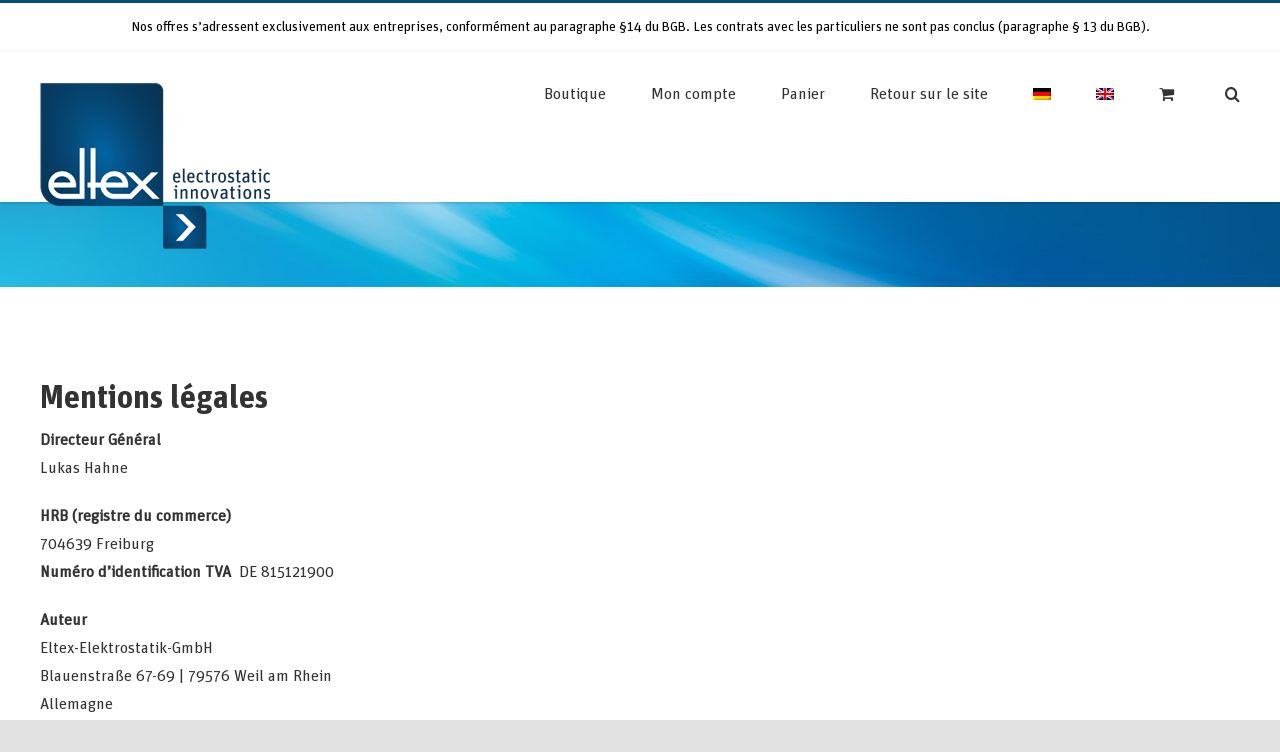

--- FILE ---
content_type: text/html; charset=UTF-8
request_url: https://shop.eltex.de/fr/mentions-legales/
body_size: 15949
content:
<!DOCTYPE html>
<html class="avada-html-layout-wide avada-html-header-position-top avada-is-100-percent-template" lang="fr-FR" prefix="og: http://ogp.me/ns# fb: http://ogp.me/ns/fb#">
<head>
	<meta http-equiv="X-UA-Compatible" content="IE=edge" />
	<meta http-equiv="Content-Type" content="text/html; charset=utf-8"/>
	<meta name="viewport" content="width=device-width, initial-scale=1" />
	<meta name='robots' content='index, follow, max-image-preview:large, max-snippet:-1, max-video-preview:-1' />

	<!-- This site is optimized with the Yoast SEO plugin v26.7 - https://yoast.com/wordpress/plugins/seo/ -->
	<title>Mentions légales - Shop Eltex Elektrostatik</title>
	<link rel="canonical" href="https://shop.eltex.de/fr/mentions-legales/" />
	<meta property="og:locale" content="fr_FR" />
	<meta property="og:type" content="article" />
	<meta property="og:title" content="Mentions légales - Shop Eltex Elektrostatik" />
	<meta property="og:url" content="https://shop.eltex.de/fr/mentions-legales/" />
	<meta property="og:site_name" content="Shop Eltex Elektrostatik" />
	<meta name="twitter:card" content="summary_large_image" />
	<meta name="twitter:label1" content="Durée de lecture estimée" />
	<meta name="twitter:data1" content="5 minutes" />
	<script type="application/ld+json" class="yoast-schema-graph">{"@context":"https://schema.org","@graph":[{"@type":"WebPage","@id":"https://shop.eltex.de/fr/mentions-legales/","url":"https://shop.eltex.de/fr/mentions-legales/","name":"Mentions légales - Shop Eltex Elektrostatik","isPartOf":{"@id":"https://shop.eltex.de/fr/#website"},"datePublished":"2021-07-30T11:34:20+00:00","breadcrumb":{"@id":"https://shop.eltex.de/fr/mentions-legales/#breadcrumb"},"inLanguage":"fr-FR","potentialAction":[{"@type":"ReadAction","target":["https://shop.eltex.de/fr/mentions-legales/"]}]},{"@type":"BreadcrumbList","@id":"https://shop.eltex.de/fr/mentions-legales/#breadcrumb","itemListElement":[{"@type":"ListItem","position":1,"name":"Startseite","item":"https://shop.eltex.de/fr/boutique/"},{"@type":"ListItem","position":2,"name":"Mentions légales"}]},{"@type":"WebSite","@id":"https://shop.eltex.de/fr/#website","url":"https://shop.eltex.de/fr/","name":"Shop Eltex Elektrostatik","description":"","publisher":{"@id":"https://shop.eltex.de/fr/#organization"},"potentialAction":[{"@type":"SearchAction","target":{"@type":"EntryPoint","urlTemplate":"https://shop.eltex.de/fr/?s={search_term_string}"},"query-input":{"@type":"PropertyValueSpecification","valueRequired":true,"valueName":"search_term_string"}}],"inLanguage":"fr-FR"},{"@type":"Organization","@id":"https://shop.eltex.de/fr/#organization","name":"Shop Eltex-Elektrostatik","url":"https://shop.eltex.de/fr/","logo":{"@type":"ImageObject","inLanguage":"fr-FR","@id":"https://shop.eltex.de/fr/#/schema/logo/image/","url":"https://shop.eltex.de/wp-content/uploads/2022/07/elt.png","contentUrl":"https://shop.eltex.de/wp-content/uploads/2022/07/elt.png","width":1365,"height":1365,"caption":"Shop Eltex-Elektrostatik"},"image":{"@id":"https://shop.eltex.de/fr/#/schema/logo/image/"},"sameAs":["https://www.linkedin.com/company/eltex-elektrostatik-gmbh/"]}]}</script>
	<!-- / Yoast SEO plugin. -->



<link rel="alternate" type="application/rss+xml" title="Shop Eltex Elektrostatik &raquo; Flux" href="https://shop.eltex.de/fr/feed/" />
<link rel="alternate" type="application/rss+xml" title="Shop Eltex Elektrostatik &raquo; Flux des commentaires" href="https://shop.eltex.de/fr/comments/feed/" />
		
		
		
				<link rel="alternate" title="oEmbed (JSON)" type="application/json+oembed" href="https://shop.eltex.de/fr/wp-json/oembed/1.0/embed?url=https%3A%2F%2Fshop.eltex.de%2Ffr%2Fmentions-legales%2F" />
<link rel="alternate" title="oEmbed (XML)" type="text/xml+oembed" href="https://shop.eltex.de/fr/wp-json/oembed/1.0/embed?url=https%3A%2F%2Fshop.eltex.de%2Ffr%2Fmentions-legales%2F&#038;format=xml" />
					<meta name="description" content="Mentions légales
Directeur Général
Lukas Hahne

HRB (registre du commerce)
704639 Freiburg
Numéro d’identification TVA  DE 815121900

Auteur
Eltex-Elektrostatik-GmbH
Blauenstraße 67-69 | 79576 Weil am Rhein
Allemagne
Téléphone +49 7621 7905-422
E-Mail:  info@eltex.de
www.eltex.de

Concept et design
qu-int. | marques | médias | Communication
Alter Zollhof | Waldkircher Strasse 12 | 79106 Freiburg | Allemagne

Conception et support permanent :
DOTS – DIE AGENTUR GMBH
www.dots-da.com

Réalisation technique :
STEP Computer- und Datentechnik"/>
				
		<meta property="og:locale" content="fr_FR"/>
		<meta property="og:type" content="article"/>
		<meta property="og:site_name" content="Shop Eltex Elektrostatik"/>
		<meta property="og:title" content="Mentions légales - Shop Eltex Elektrostatik"/>
				<meta property="og:description" content="Mentions légales
Directeur Général
Lukas Hahne

HRB (registre du commerce)
704639 Freiburg
Numéro d’identification TVA  DE 815121900

Auteur
Eltex-Elektrostatik-GmbH
Blauenstraße 67-69 | 79576 Weil am Rhein
Allemagne
Téléphone +49 7621 7905-422
E-Mail:  info@eltex.de
www.eltex.de

Concept et design
qu-int. | marques | médias | Communication
Alter Zollhof | Waldkircher Strasse 12 | 79106 Freiburg | Allemagne

Conception et support permanent :
DOTS – DIE AGENTUR GMBH
www.dots-da.com

Réalisation technique :
STEP Computer- und Datentechnik"/>
				<meta property="og:url" content="https://shop.eltex.de/fr/mentions-legales/"/>
																				<meta property="og:image" content="https://shop.eltex.de/wp-content/uploads/2020/09/eltex-logo230.png"/>
		<meta property="og:image:width" content="230"/>
		<meta property="og:image:height" content="166"/>
		<meta property="og:image:type" content="image/png"/>
				<style id='wp-img-auto-sizes-contain-inline-css' type='text/css'>
img:is([sizes=auto i],[sizes^="auto," i]){contain-intrinsic-size:3000px 1500px}
/*# sourceURL=wp-img-auto-sizes-contain-inline-css */
</style>
<link data-minify="1" rel='stylesheet' id='wc-realex-redirect-checkout-block-css' href='https://shop.eltex.de/wp-content/cache/min/1/wp-content/plugins/woocommerce-gateway-realex-redirect/assets/css/blocks/wc-realex-redirect-checkout-block.css?ver=1767091870' type='text/css' media='all' />
<link data-minify="1" rel='stylesheet' id='german-market-blocks-integrations-css' href='https://shop.eltex.de/wp-content/cache/min/1/wp-content/plugins/woocommerce-german-market/german-market-blocks/build/integrations.css?ver=1767091870' type='text/css' media='all' />
<link data-minify="1" rel='stylesheet' id='german-market-checkout-block-checkboxes-css' href='https://shop.eltex.de/wp-content/cache/min/1/wp-content/plugins/woocommerce-german-market/german-market-blocks/build/blocks/checkout-checkboxes/style-index.css?ver=1767091870' type='text/css' media='all' />
<link data-minify="1" rel='stylesheet' id='german-market-checkout-block-eu-vat-id-css' href='https://shop.eltex.de/wp-content/cache/min/1/wp-content/plugins/woocommerce-german-market/german-market-blocks/build/blocks/eu-vat-id/style-index.css?ver=1767091870' type='text/css' media='all' />
<link data-minify="1" rel='stylesheet' id='german-market-product-charging-device-css' href='https://shop.eltex.de/wp-content/cache/min/1/wp-content/plugins/woocommerce-german-market/german-market-blocks/build/blocks/product-charging-device/style-index.css?ver=1767091870' type='text/css' media='all' />
<style id='wp-emoji-styles-inline-css' type='text/css'>

	img.wp-smiley, img.emoji {
		display: inline !important;
		border: none !important;
		box-shadow: none !important;
		height: 1em !important;
		width: 1em !important;
		margin: 0 0.07em !important;
		vertical-align: -0.1em !important;
		background: none !important;
		padding: 0 !important;
	}
/*# sourceURL=wp-emoji-styles-inline-css */
</style>
<link rel='stylesheet' id='wp-block-library-css' href='https://shop.eltex.de/wp-includes/css/dist/block-library/style.min.css?ver=6.9' type='text/css' media='all' />
<link data-minify="1" rel='stylesheet' id='wc-blocks-style-css' href='https://shop.eltex.de/wp-content/cache/min/1/wp-content/plugins/woocommerce/assets/client/blocks/wc-blocks.css?ver=1767091870' type='text/css' media='all' />
<style id='global-styles-inline-css' type='text/css'>
:root{--wp--preset--aspect-ratio--square: 1;--wp--preset--aspect-ratio--4-3: 4/3;--wp--preset--aspect-ratio--3-4: 3/4;--wp--preset--aspect-ratio--3-2: 3/2;--wp--preset--aspect-ratio--2-3: 2/3;--wp--preset--aspect-ratio--16-9: 16/9;--wp--preset--aspect-ratio--9-16: 9/16;--wp--preset--color--black: #000000;--wp--preset--color--cyan-bluish-gray: #abb8c3;--wp--preset--color--white: #ffffff;--wp--preset--color--pale-pink: #f78da7;--wp--preset--color--vivid-red: #cf2e2e;--wp--preset--color--luminous-vivid-orange: #ff6900;--wp--preset--color--luminous-vivid-amber: #fcb900;--wp--preset--color--light-green-cyan: #7bdcb5;--wp--preset--color--vivid-green-cyan: #00d084;--wp--preset--color--pale-cyan-blue: #8ed1fc;--wp--preset--color--vivid-cyan-blue: #0693e3;--wp--preset--color--vivid-purple: #9b51e0;--wp--preset--color--awb-color-1: rgba(255,255,255,1);--wp--preset--color--awb-color-2: rgba(249,249,251,1);--wp--preset--color--awb-color-3: rgba(242,243,245,1);--wp--preset--color--awb-color-4: rgba(226,226,226,1);--wp--preset--color--awb-color-5: rgba(74,78,87,1);--wp--preset--color--awb-color-6: rgba(0,79,127,1);--wp--preset--color--awb-color-7: rgba(51,51,51,1);--wp--preset--color--awb-color-8: rgba(33,41,52,1);--wp--preset--color--awb-color-custom-10: rgba(101,188,123,1);--wp--preset--color--awb-color-custom-11: rgba(242,243,245,0.7);--wp--preset--color--awb-color-custom-12: rgba(255,255,255,0.8);--wp--preset--color--awb-color-custom-13: rgba(29,36,45,1);--wp--preset--color--awb-color-custom-14: rgba(158,160,164,1);--wp--preset--color--awb-color-custom-15: rgba(242,243,245,0.8);--wp--preset--color--awb-color-custom-16: rgba(0,0,0,1);--wp--preset--color--awb-color-custom-17: rgba(38,48,62,1);--wp--preset--gradient--vivid-cyan-blue-to-vivid-purple: linear-gradient(135deg,rgb(6,147,227) 0%,rgb(155,81,224) 100%);--wp--preset--gradient--light-green-cyan-to-vivid-green-cyan: linear-gradient(135deg,rgb(122,220,180) 0%,rgb(0,208,130) 100%);--wp--preset--gradient--luminous-vivid-amber-to-luminous-vivid-orange: linear-gradient(135deg,rgb(252,185,0) 0%,rgb(255,105,0) 100%);--wp--preset--gradient--luminous-vivid-orange-to-vivid-red: linear-gradient(135deg,rgb(255,105,0) 0%,rgb(207,46,46) 100%);--wp--preset--gradient--very-light-gray-to-cyan-bluish-gray: linear-gradient(135deg,rgb(238,238,238) 0%,rgb(169,184,195) 100%);--wp--preset--gradient--cool-to-warm-spectrum: linear-gradient(135deg,rgb(74,234,220) 0%,rgb(151,120,209) 20%,rgb(207,42,186) 40%,rgb(238,44,130) 60%,rgb(251,105,98) 80%,rgb(254,248,76) 100%);--wp--preset--gradient--blush-light-purple: linear-gradient(135deg,rgb(255,206,236) 0%,rgb(152,150,240) 100%);--wp--preset--gradient--blush-bordeaux: linear-gradient(135deg,rgb(254,205,165) 0%,rgb(254,45,45) 50%,rgb(107,0,62) 100%);--wp--preset--gradient--luminous-dusk: linear-gradient(135deg,rgb(255,203,112) 0%,rgb(199,81,192) 50%,rgb(65,88,208) 100%);--wp--preset--gradient--pale-ocean: linear-gradient(135deg,rgb(255,245,203) 0%,rgb(182,227,212) 50%,rgb(51,167,181) 100%);--wp--preset--gradient--electric-grass: linear-gradient(135deg,rgb(202,248,128) 0%,rgb(113,206,126) 100%);--wp--preset--gradient--midnight: linear-gradient(135deg,rgb(2,3,129) 0%,rgb(40,116,252) 100%);--wp--preset--font-size--small: 12px;--wp--preset--font-size--medium: 20px;--wp--preset--font-size--large: 24px;--wp--preset--font-size--x-large: 42px;--wp--preset--font-size--normal: 16px;--wp--preset--font-size--xlarge: 32px;--wp--preset--font-size--huge: 48px;--wp--preset--spacing--20: 0.44rem;--wp--preset--spacing--30: 0.67rem;--wp--preset--spacing--40: 1rem;--wp--preset--spacing--50: 1.5rem;--wp--preset--spacing--60: 2.25rem;--wp--preset--spacing--70: 3.38rem;--wp--preset--spacing--80: 5.06rem;--wp--preset--shadow--natural: 6px 6px 9px rgba(0, 0, 0, 0.2);--wp--preset--shadow--deep: 12px 12px 50px rgba(0, 0, 0, 0.4);--wp--preset--shadow--sharp: 6px 6px 0px rgba(0, 0, 0, 0.2);--wp--preset--shadow--outlined: 6px 6px 0px -3px rgb(255, 255, 255), 6px 6px rgb(0, 0, 0);--wp--preset--shadow--crisp: 6px 6px 0px rgb(0, 0, 0);}:where(.is-layout-flex){gap: 0.5em;}:where(.is-layout-grid){gap: 0.5em;}body .is-layout-flex{display: flex;}.is-layout-flex{flex-wrap: wrap;align-items: center;}.is-layout-flex > :is(*, div){margin: 0;}body .is-layout-grid{display: grid;}.is-layout-grid > :is(*, div){margin: 0;}:where(.wp-block-columns.is-layout-flex){gap: 2em;}:where(.wp-block-columns.is-layout-grid){gap: 2em;}:where(.wp-block-post-template.is-layout-flex){gap: 1.25em;}:where(.wp-block-post-template.is-layout-grid){gap: 1.25em;}.has-black-color{color: var(--wp--preset--color--black) !important;}.has-cyan-bluish-gray-color{color: var(--wp--preset--color--cyan-bluish-gray) !important;}.has-white-color{color: var(--wp--preset--color--white) !important;}.has-pale-pink-color{color: var(--wp--preset--color--pale-pink) !important;}.has-vivid-red-color{color: var(--wp--preset--color--vivid-red) !important;}.has-luminous-vivid-orange-color{color: var(--wp--preset--color--luminous-vivid-orange) !important;}.has-luminous-vivid-amber-color{color: var(--wp--preset--color--luminous-vivid-amber) !important;}.has-light-green-cyan-color{color: var(--wp--preset--color--light-green-cyan) !important;}.has-vivid-green-cyan-color{color: var(--wp--preset--color--vivid-green-cyan) !important;}.has-pale-cyan-blue-color{color: var(--wp--preset--color--pale-cyan-blue) !important;}.has-vivid-cyan-blue-color{color: var(--wp--preset--color--vivid-cyan-blue) !important;}.has-vivid-purple-color{color: var(--wp--preset--color--vivid-purple) !important;}.has-black-background-color{background-color: var(--wp--preset--color--black) !important;}.has-cyan-bluish-gray-background-color{background-color: var(--wp--preset--color--cyan-bluish-gray) !important;}.has-white-background-color{background-color: var(--wp--preset--color--white) !important;}.has-pale-pink-background-color{background-color: var(--wp--preset--color--pale-pink) !important;}.has-vivid-red-background-color{background-color: var(--wp--preset--color--vivid-red) !important;}.has-luminous-vivid-orange-background-color{background-color: var(--wp--preset--color--luminous-vivid-orange) !important;}.has-luminous-vivid-amber-background-color{background-color: var(--wp--preset--color--luminous-vivid-amber) !important;}.has-light-green-cyan-background-color{background-color: var(--wp--preset--color--light-green-cyan) !important;}.has-vivid-green-cyan-background-color{background-color: var(--wp--preset--color--vivid-green-cyan) !important;}.has-pale-cyan-blue-background-color{background-color: var(--wp--preset--color--pale-cyan-blue) !important;}.has-vivid-cyan-blue-background-color{background-color: var(--wp--preset--color--vivid-cyan-blue) !important;}.has-vivid-purple-background-color{background-color: var(--wp--preset--color--vivid-purple) !important;}.has-black-border-color{border-color: var(--wp--preset--color--black) !important;}.has-cyan-bluish-gray-border-color{border-color: var(--wp--preset--color--cyan-bluish-gray) !important;}.has-white-border-color{border-color: var(--wp--preset--color--white) !important;}.has-pale-pink-border-color{border-color: var(--wp--preset--color--pale-pink) !important;}.has-vivid-red-border-color{border-color: var(--wp--preset--color--vivid-red) !important;}.has-luminous-vivid-orange-border-color{border-color: var(--wp--preset--color--luminous-vivid-orange) !important;}.has-luminous-vivid-amber-border-color{border-color: var(--wp--preset--color--luminous-vivid-amber) !important;}.has-light-green-cyan-border-color{border-color: var(--wp--preset--color--light-green-cyan) !important;}.has-vivid-green-cyan-border-color{border-color: var(--wp--preset--color--vivid-green-cyan) !important;}.has-pale-cyan-blue-border-color{border-color: var(--wp--preset--color--pale-cyan-blue) !important;}.has-vivid-cyan-blue-border-color{border-color: var(--wp--preset--color--vivid-cyan-blue) !important;}.has-vivid-purple-border-color{border-color: var(--wp--preset--color--vivid-purple) !important;}.has-vivid-cyan-blue-to-vivid-purple-gradient-background{background: var(--wp--preset--gradient--vivid-cyan-blue-to-vivid-purple) !important;}.has-light-green-cyan-to-vivid-green-cyan-gradient-background{background: var(--wp--preset--gradient--light-green-cyan-to-vivid-green-cyan) !important;}.has-luminous-vivid-amber-to-luminous-vivid-orange-gradient-background{background: var(--wp--preset--gradient--luminous-vivid-amber-to-luminous-vivid-orange) !important;}.has-luminous-vivid-orange-to-vivid-red-gradient-background{background: var(--wp--preset--gradient--luminous-vivid-orange-to-vivid-red) !important;}.has-very-light-gray-to-cyan-bluish-gray-gradient-background{background: var(--wp--preset--gradient--very-light-gray-to-cyan-bluish-gray) !important;}.has-cool-to-warm-spectrum-gradient-background{background: var(--wp--preset--gradient--cool-to-warm-spectrum) !important;}.has-blush-light-purple-gradient-background{background: var(--wp--preset--gradient--blush-light-purple) !important;}.has-blush-bordeaux-gradient-background{background: var(--wp--preset--gradient--blush-bordeaux) !important;}.has-luminous-dusk-gradient-background{background: var(--wp--preset--gradient--luminous-dusk) !important;}.has-pale-ocean-gradient-background{background: var(--wp--preset--gradient--pale-ocean) !important;}.has-electric-grass-gradient-background{background: var(--wp--preset--gradient--electric-grass) !important;}.has-midnight-gradient-background{background: var(--wp--preset--gradient--midnight) !important;}.has-small-font-size{font-size: var(--wp--preset--font-size--small) !important;}.has-medium-font-size{font-size: var(--wp--preset--font-size--medium) !important;}.has-large-font-size{font-size: var(--wp--preset--font-size--large) !important;}.has-x-large-font-size{font-size: var(--wp--preset--font-size--x-large) !important;}
/*# sourceURL=global-styles-inline-css */
</style>

<style id='classic-theme-styles-inline-css' type='text/css'>
/*! This file is auto-generated */
.wp-block-button__link{color:#fff;background-color:#32373c;border-radius:9999px;box-shadow:none;text-decoration:none;padding:calc(.667em + 2px) calc(1.333em + 2px);font-size:1.125em}.wp-block-file__button{background:#32373c;color:#fff;text-decoration:none}
/*# sourceURL=/wp-includes/css/classic-themes.min.css */
</style>
<style id='woocommerce-inline-inline-css' type='text/css'>
.woocommerce form .form-row .required { visibility: visible; }
/*# sourceURL=woocommerce-inline-inline-css */
</style>
<link rel='stylesheet' id='wpml-menu-item-0-css' href='https://shop.eltex.de/wp-content/plugins/sitepress-multilingual-cms/templates/language-switchers/menu-item/style.min.css?ver=1' type='text/css' media='all' />
<link rel='stylesheet' id='woocommerce-eu-vatin-check-style-css' href='https://shop.eltex.de/wp-content/plugins/woocommerce-german-market/add-ons/woocommerce-eu-vatin-check/assets/css/frontend.min.css' type='text/css' media='all' />
<link rel='stylesheet' id='wc-realex-redirect-css' href='https://shop.eltex.de/wp-content/plugins/woocommerce-gateway-realex-redirect/assets/css/frontend/wc-realex-redirect.min.css?ver=3.3.2' type='text/css' media='all' />
<link data-minify="1" rel='stylesheet' id='german-market-blocks-order-button-position-css' href='https://shop.eltex.de/wp-content/cache/min/1/wp-content/plugins/woocommerce-german-market/german-market-blocks/additional-css/order-button-checkout-fields.css?ver=1767091870' type='text/css' media='all' />
<link rel='stylesheet' id='woocommerce-de_frontend_styles-css' href='https://shop.eltex.de/wp-content/plugins/woocommerce-german-market/css/frontend.min.css?ver=3.53' type='text/css' media='all' />
<link data-minify="1" rel='stylesheet' id='fusion-dynamic-css-css' href='https://shop.eltex.de/wp-content/cache/min/1/wp-content/uploads/fusion-styles/6e8fa0842fe61a560cad9251439ed667.min.css?ver=1767622123' type='text/css' media='all' />
<style id='rocket-lazyload-inline-css' type='text/css'>
.rll-youtube-player{position:relative;padding-bottom:56.23%;height:0;overflow:hidden;max-width:100%;}.rll-youtube-player:focus-within{outline: 2px solid currentColor;outline-offset: 5px;}.rll-youtube-player iframe{position:absolute;top:0;left:0;width:100%;height:100%;z-index:100;background:0 0}.rll-youtube-player img{bottom:0;display:block;left:0;margin:auto;max-width:100%;width:100%;position:absolute;right:0;top:0;border:none;height:auto;-webkit-transition:.4s all;-moz-transition:.4s all;transition:.4s all}.rll-youtube-player img:hover{-webkit-filter:brightness(75%)}.rll-youtube-player .play{height:100%;width:100%;left:0;top:0;position:absolute;background:url(https://shop.eltex.de/wp-content/plugins/wp-rocket/assets/img/youtube.png) no-repeat center;background-color: transparent !important;cursor:pointer;border:none;}
/*# sourceURL=rocket-lazyload-inline-css */
</style>



<script type="text/javascript" id="wc-add-to-cart-js-extra">
/* <![CDATA[ */
var wc_add_to_cart_params = {"ajax_url":"/wp-admin/admin-ajax.php?lang=fr","wc_ajax_url":"/fr/?wc-ajax=%%endpoint%%","i18n_view_cart":"Voir le panier","cart_url":"https://shop.eltex.de/fr/panier/","is_cart":"","cart_redirect_after_add":"no"};
//# sourceURL=wc-add-to-cart-js-extra
/* ]]> */
</script>


<script type="text/javascript" id="woocommerce-js-extra">
/* <![CDATA[ */
var woocommerce_params = {"ajax_url":"/wp-admin/admin-ajax.php?lang=fr","wc_ajax_url":"/fr/?wc-ajax=%%endpoint%%","i18n_password_show":"Afficher le mot de passe","i18n_password_hide":"Masquer le mot de passe"};
//# sourceURL=woocommerce-js-extra
/* ]]> */
</script>

<script type="text/javascript" id="woocommerce_de_frontend-js-extra">
/* <![CDATA[ */
var sepa_ajax_object = {"ajax_url":"https://shop.eltex.de/wp-admin/admin-ajax.php","nonce":"f45f917df8"};
var woocommerce_remove_updated_totals = {"val":"0"};
var woocommerce_payment_update = {"val":"1"};
var german_market_price_variable_products = {"val":"gm_default"};
var german_market_price_variable_theme_extra_element = {"val":"none"};
var german_market_legal_info_product_reviews = {"element":".woocommerce-Reviews .commentlist","activated":"off"};
var ship_different_address = {"message":"\u003Cp class=\"woocommerce-notice woocommerce-notice--info woocommerce-info\" id=\"german-market-puchase-on-account-message\"\u003E\"Ship to different address\" is not available for the selected payment method \"Purchase on Account\" and has been disabled!\u003C/p\u003E","before_element":".woocommerce-checkout-payment"};
//# sourceURL=woocommerce_de_frontend-js-extra
/* ]]> */
</script>

<link rel="https://api.w.org/" href="https://shop.eltex.de/fr/wp-json/" /><link rel="alternate" title="JSON" type="application/json" href="https://shop.eltex.de/fr/wp-json/wp/v2/pages/685" /><link rel="EditURI" type="application/rsd+xml" title="RSD" href="https://shop.eltex.de/xmlrpc.php?rsd" />
<meta name="generator" content="WordPress 6.9" />
<meta name="generator" content="WooCommerce 10.4.3" />
<link rel='shortlink' href='https://shop.eltex.de/fr/?p=685' />
<meta name="generator" content="WPML ver:4.8.6 stt:1,4,3;" />
<style type="text/css" id="css-fb-visibility">@media screen and (max-width: 640px){.fusion-no-small-visibility{display:none !important;}body .sm-text-align-center{text-align:center !important;}body .sm-text-align-left{text-align:left !important;}body .sm-text-align-right{text-align:right !important;}body .sm-text-align-justify{text-align:justify !important;}body .sm-flex-align-center{justify-content:center !important;}body .sm-flex-align-flex-start{justify-content:flex-start !important;}body .sm-flex-align-flex-end{justify-content:flex-end !important;}body .sm-mx-auto{margin-left:auto !important;margin-right:auto !important;}body .sm-ml-auto{margin-left:auto !important;}body .sm-mr-auto{margin-right:auto !important;}body .fusion-absolute-position-small{position:absolute;width:100%;}.awb-sticky.awb-sticky-small{ position: sticky; top: var(--awb-sticky-offset,0); }}@media screen and (min-width: 641px) and (max-width: 1024px){.fusion-no-medium-visibility{display:none !important;}body .md-text-align-center{text-align:center !important;}body .md-text-align-left{text-align:left !important;}body .md-text-align-right{text-align:right !important;}body .md-text-align-justify{text-align:justify !important;}body .md-flex-align-center{justify-content:center !important;}body .md-flex-align-flex-start{justify-content:flex-start !important;}body .md-flex-align-flex-end{justify-content:flex-end !important;}body .md-mx-auto{margin-left:auto !important;margin-right:auto !important;}body .md-ml-auto{margin-left:auto !important;}body .md-mr-auto{margin-right:auto !important;}body .fusion-absolute-position-medium{position:absolute;width:100%;}.awb-sticky.awb-sticky-medium{ position: sticky; top: var(--awb-sticky-offset,0); }}@media screen and (min-width: 1025px){.fusion-no-large-visibility{display:none !important;}body .lg-text-align-center{text-align:center !important;}body .lg-text-align-left{text-align:left !important;}body .lg-text-align-right{text-align:right !important;}body .lg-text-align-justify{text-align:justify !important;}body .lg-flex-align-center{justify-content:center !important;}body .lg-flex-align-flex-start{justify-content:flex-start !important;}body .lg-flex-align-flex-end{justify-content:flex-end !important;}body .lg-mx-auto{margin-left:auto !important;margin-right:auto !important;}body .lg-ml-auto{margin-left:auto !important;}body .lg-mr-auto{margin-right:auto !important;}body .fusion-absolute-position-large{position:absolute;width:100%;}.awb-sticky.awb-sticky-large{ position: sticky; top: var(--awb-sticky-offset,0); }}</style>	<noscript><style>.woocommerce-product-gallery{ opacity: 1 !important; }</style></noscript>
	<style type="text/css" id="custom-background-css">
body.custom-background { background-color: #033c73; }
</style>
			<style type="text/css" id="wp-custom-css">
			/*---------- Navi HEADER--------------*/
/*Navi Höhe & Schatten*/
.fusion-header{
	height:150px !important;
	-webkit-box-shadow:0 1px 3px rgba(0,0,0,0.18)  !important;
	-moz-box-shadow: 0 1px 3px rgba(0,0,0,0.18) !important;
	box-shadow: 0 1px 3px rgba(0,0,0,0.18)  !important;
}

.fusion-logo {
    position: absolute;
}

@media only screen and (max-width: 800px) {
.fusion-logo {
    position:unset;
}
	.fusion-header{
	height:110px !important;
}
	.avada-page-titlebar-wrapper {
		display:none !important;
}
}

/*------Produktoverview page------*/
.product-details h3{
	font-size:24px !important
}

.product-details .price .woocommerce-Price-amount{font-size:14px !important}

/*---------- FOOTER--------------*/
/*Headlines Footer*/
.footer h4{
	color:#fff !important;
	font-size: 16px !important;
}

/*Schriftgröße Footer*/
.footer {
  font-size:14px !important;
	}

/*Linkse Footer*/
.footer .fusion-widget-area .widget_nav_menu li {
  font-size:14px !important;
	padding: 0px 10px 1px 12px !important;
    border-bottom: none; 
}

/*Icons Footer*/
.iconlinks i:hover{color:#fff !important}

/*artikelnummer einblenden im Produkt*/
.art-nr{
	font-size:13px !important;
}
/*Macht genau dasselbe wie oben drüber, nur mit dem Titel*/
.title {
	font-size: 18px;
}
/*top navigation text mittig*/
.fusion-contact-info {
    text-align: center !important;
}
/*checkout*/
 .woocommerce-content-box { 
    padding-bottom: 60px!important;
}
/* hide shipping notice text*/
.wc-cart-shipping-notice {
	display:none;
}		</style>
				
		<noscript><style id="rocket-lazyload-nojs-css">.rll-youtube-player, [data-lazy-src]{display:none !important;}</style></noscript>
	<meta name="generator" content="WP Rocket 3.20.2" data-wpr-features="wpr_minify_concatenate_js wpr_lazyload_images wpr_lazyload_iframes wpr_image_dimensions wpr_minify_css wpr_preload_links wpr_desktop" /></head>

<body data-rsssl=1 class="wp-singular page-template page-template-100-width page-template-100-width-php page page-id-685 custom-background wp-custom-logo wp-theme-Avada wp-child-theme-Avada-Child-Theme theme-Avada woocommerce-no-js fusion-image-hovers fusion-pagination-sizing fusion-button_type-flat fusion-button_span-no fusion-button_gradient-linear avada-image-rollover-circle-yes avada-image-rollover-yes avada-image-rollover-direction-left fusion-body ltr fusion-sticky-header no-tablet-sticky-header no-mobile-sticky-header no-mobile-slidingbar no-mobile-totop avada-has-rev-slider-styles fusion-disable-outline fusion-sub-menu-fade mobile-logo-pos-left layout-wide-mode avada-has-boxed-modal-shadow- layout-scroll-offset-full avada-has-zero-margin-offset-top fusion-top-header menu-text-align-center fusion-woo-product-design-classic fusion-woo-shop-page-columns-4 fusion-woo-related-columns-4 fusion-woo-archive-page-columns-3 fusion-woocommerce-equal-heights avada-has-woo-gallery-disabled woo-sale-badge-circle woo-outofstock-badge-top_bar mobile-menu-design-modern fusion-show-pagination-text fusion-header-layout-v2 avada-responsive avada-footer-fx-none avada-menu-highlight-style-textcolor fusion-search-form-clean fusion-main-menu-search-overlay fusion-avatar-circle avada-dropdown-styles avada-blog-layout-large avada-blog-archive-layout-large avada-header-shadow-no avada-menu-icon-position-left avada-has-pagetitle-100-width avada-has-pagetitle-bg-full avada-has-mobile-menu-search avada-has-main-nav-search-icon avada-has-breadcrumb-mobile-hidden avada-has-titlebar-bar_and_content avada-header-border-color-full-transparent avada-has-pagination-width_height avada-flyout-menu-direction-fade avada-ec-views-v1" data-awb-post-id="685">
		<a class="skip-link screen-reader-text" href="#content">Skip to content</a>

	<div data-rocket-location-hash="1bedd667ccdb0f2ae6123868cb70086e" id="boxed-wrapper">
		
		<div data-rocket-location-hash="c748e83a99a8efa38397a49b963eb39a" id="wrapper" class="fusion-wrapper">
			<div data-rocket-location-hash="30e21cd0d1ab48664f94f36d4ec80340" id="home" style="position:relative;top:-1px;"></div>
							
										
							<div data-rocket-location-hash="e680dc7026635a99c1d8b4924076c7c5" id="sliders-container" class="fusion-slider-visibility">
					</div>
				
					
			<header data-rocket-location-hash="95af7fb30e36adc07fa6192a646455ba" class="fusion-header-wrapper">
				<div class="fusion-header-v2 fusion-logo-alignment fusion-logo-left fusion-sticky-menu- fusion-sticky-logo-1 fusion-mobile-logo-1  fusion-mobile-menu-design-modern">
					
<div class="fusion-secondary-header">
	<div class="fusion-row">
					<div class="fusion-alignleft">
				<div class="fusion-contact-info"><span class="fusion-contact-info-phone-number">Nos offres s’adressent exclusivement aux entreprises, conformément au paragraphe §14 du BGB. Les contrats avec les particuliers ne sont pas conclus (paragraphe § 13 du BGB).</span></div>			</div>
					</div>
</div>
<div class="fusion-header-sticky-height"></div>
<div class="fusion-header">
	<div class="fusion-row">
					<div class="fusion-logo" data-margin-top="31px" data-margin-bottom="31px" data-margin-left="0px" data-margin-right="0px">
			<a class="fusion-logo-link"  href="https://shop.eltex.de/fr/" >

						<!-- standard logo -->
			<img src="data:image/svg+xml,%3Csvg%20xmlns='http://www.w3.org/2000/svg'%20viewBox='0%200%20230%20166'%3E%3C/svg%3E" data-lazy-srcset="https://shop.eltex.de/wp-content/uploads/2020/09/eltex-logo230.png 1x" width="230" height="166" alt="Shop Eltex Elektrostatik Logo" data-retina_logo_url="" class="fusion-standard-logo" data-lazy-src="https://shop.eltex.de/wp-content/uploads/2020/09/eltex-logo230.png" /><noscript><img src="https://shop.eltex.de/wp-content/uploads/2020/09/eltex-logo230.png" srcset="https://shop.eltex.de/wp-content/uploads/2020/09/eltex-logo230.png 1x" width="230" height="166" alt="Shop Eltex Elektrostatik Logo" data-retina_logo_url="" class="fusion-standard-logo" /></noscript>

											<!-- mobile logo -->
				<img src="data:image/svg+xml,%3Csvg%20xmlns='http://www.w3.org/2000/svg'%20viewBox='0%200%20120%2087'%3E%3C/svg%3E" data-lazy-srcset="https://shop.eltex.de/wp-content/uploads/2020/09/eltex-logo_mobile-120.png 1x" width="120" height="87" alt="Shop Eltex Elektrostatik Logo" data-retina_logo_url="" class="fusion-mobile-logo" data-lazy-src="https://shop.eltex.de/wp-content/uploads/2020/09/eltex-logo_mobile-120.png" /><noscript><img src="https://shop.eltex.de/wp-content/uploads/2020/09/eltex-logo_mobile-120.png" srcset="https://shop.eltex.de/wp-content/uploads/2020/09/eltex-logo_mobile-120.png 1x" width="120" height="87" alt="Shop Eltex Elektrostatik Logo" data-retina_logo_url="" class="fusion-mobile-logo" /></noscript>
			
											<!-- sticky header logo -->
				<img src="data:image/svg+xml,%3Csvg%20xmlns='http://www.w3.org/2000/svg'%20viewBox='0%200%20230%20166'%3E%3C/svg%3E" data-lazy-srcset="https://shop.eltex.de/wp-content/uploads/2020/09/eltex-logo230.png 1x" width="230" height="166" alt="Shop Eltex Elektrostatik Logo" data-retina_logo_url="" class="fusion-sticky-logo" data-lazy-src="https://shop.eltex.de/wp-content/uploads/2020/09/eltex-logo230.png" /><noscript><img src="https://shop.eltex.de/wp-content/uploads/2020/09/eltex-logo230.png" srcset="https://shop.eltex.de/wp-content/uploads/2020/09/eltex-logo230.png 1x" width="230" height="166" alt="Shop Eltex Elektrostatik Logo" data-retina_logo_url="" class="fusion-sticky-logo" /></noscript>
					</a>
		</div>		<nav class="fusion-main-menu" aria-label="Main Menu"><div class="fusion-overlay-search">		<form role="search" class="searchform fusion-search-form  fusion-search-form-clean" method="get" action="https://shop.eltex.de/fr/">
			<div class="fusion-search-form-content">

				
				<div class="fusion-search-field search-field">
					<label><span class="screen-reader-text">Search for:</span>
													<input type="search" value="" name="s" class="s" placeholder="Search..." required aria-required="true" aria-label="Search..."/>
											</label>
				</div>
				<div class="fusion-search-button search-button">
					<input type="submit" class="fusion-search-submit searchsubmit" aria-label="Search" value="&#xf002;" />
									</div>

				
			</div>


			
		</form>
		<div class="fusion-search-spacer"></div><a href="#" role="button" aria-label="Close Search" class="fusion-close-search"></a></div><ul id="menu-menu-essentiel" class="fusion-menu"><li  id="menu-item-719"  class="menu-item menu-item-type-post_type menu-item-object-page menu-item-home menu-item-719"  data-item-id="719"><a  href="https://shop.eltex.de/fr/" class="fusion-textcolor-highlight"><span class="menu-text">Boutique</span></a></li><li  id="menu-item-498"  class="menu-item menu-item-type-post_type menu-item-object-page menu-item-498"  data-item-id="498"><a  href="https://shop.eltex.de/fr/mon-compte/" class="fusion-textcolor-highlight"><span class="menu-text">Mon compte</span></a></li><li  id="menu-item-499"  class="menu-item menu-item-type-post_type menu-item-object-page menu-item-499"  data-item-id="499"><a  href="https://shop.eltex.de/fr/panier/" class="fusion-textcolor-highlight"><span class="menu-text">Panier</span></a></li><li  id="menu-item-501"  class="menu-item menu-item-type-custom menu-item-object-custom menu-item-501"  data-item-id="501"><a  href="http://www.eltex.de/fr" class="fusion-textcolor-highlight"><span class="menu-text">Retour sur le site</span></a></li><li  id="menu-item-wpml-ls-16-de"  class="menu-item wpml-ls-slot-16 wpml-ls-item wpml-ls-item-de wpml-ls-menu-item wpml-ls-first-item menu-item-type-wpml_ls_menu_item menu-item-object-wpml_ls_menu_item menu-item-wpml-ls-16-de"  data-classes="menu-item" data-item-id="wpml-ls-16-de"><a  title="Passer à Allemand" href="https://shop.eltex.de/impressum/" class="fusion-textcolor-highlight wpml-ls-link" aria-label="Passer à Allemand" role="menuitem"><span class="menu-text"><img width="18" height="12"
            class="wpml-ls-flag"
            src="data:image/svg+xml,%3Csvg%20xmlns='http://www.w3.org/2000/svg'%20viewBox='0%200%2018%2012'%3E%3C/svg%3E"
            alt="Allemand"
            
            
    data-lazy-src="https://shop.eltex.de/wp-content/plugins/sitepress-multilingual-cms/res/flags/de.png" /><noscript><img width="18" height="12"
            class="wpml-ls-flag"
            src="https://shop.eltex.de/wp-content/plugins/sitepress-multilingual-cms/res/flags/de.png"
            alt="Allemand"
            
            
    /></noscript></span></a></li><li  id="menu-item-wpml-ls-16-en"  class="menu-item wpml-ls-slot-16 wpml-ls-item wpml-ls-item-en wpml-ls-menu-item wpml-ls-last-item menu-item-type-wpml_ls_menu_item menu-item-object-wpml_ls_menu_item menu-item-wpml-ls-16-en"  data-classes="menu-item" data-item-id="wpml-ls-16-en"><a  title="Passer à Anglais" href="https://shop.eltex.de/en/disclaimer/" class="fusion-textcolor-highlight wpml-ls-link" aria-label="Passer à Anglais" role="menuitem"><span class="menu-text"><img width="18" height="12"
            class="wpml-ls-flag"
            src="data:image/svg+xml,%3Csvg%20xmlns='http://www.w3.org/2000/svg'%20viewBox='0%200%2018%2012'%3E%3C/svg%3E"
            alt="Anglais"
            
            
    data-lazy-src="https://shop.eltex.de/wp-content/plugins/sitepress-multilingual-cms/res/flags/en.png" /><noscript><img width="18" height="12"
            class="wpml-ls-flag"
            src="https://shop.eltex.de/wp-content/plugins/sitepress-multilingual-cms/res/flags/en.png"
            alt="Anglais"
            
            
    /></noscript></span></a></li><li class="fusion-custom-menu-item fusion-menu-cart fusion-main-menu-cart fusion-widget-cart-counter"><a class="fusion-main-menu-icon" href="https://shop.eltex.de/fr/panier/"><span class="menu-text" aria-label="Voir le panier"></span></a></li><li class="fusion-custom-menu-item fusion-main-menu-search fusion-search-overlay"><a class="fusion-main-menu-icon" href="#" aria-label="Search" data-title="Search" title="Search" role="button" aria-expanded="false"></a></li></ul></nav><div class="fusion-mobile-navigation"><ul id="menu-menu-essentiel-1" class="fusion-mobile-menu"><li   class="menu-item menu-item-type-post_type menu-item-object-page menu-item-home menu-item-719"  data-item-id="719"><a  href="https://shop.eltex.de/fr/" class="fusion-textcolor-highlight"><span class="menu-text">Boutique</span></a></li><li   class="menu-item menu-item-type-post_type menu-item-object-page menu-item-498"  data-item-id="498"><a  href="https://shop.eltex.de/fr/mon-compte/" class="fusion-textcolor-highlight"><span class="menu-text">Mon compte</span></a></li><li   class="menu-item menu-item-type-post_type menu-item-object-page menu-item-499"  data-item-id="499"><a  href="https://shop.eltex.de/fr/panier/" class="fusion-textcolor-highlight"><span class="menu-text">Panier</span></a></li><li   class="menu-item menu-item-type-custom menu-item-object-custom menu-item-501"  data-item-id="501"><a  href="http://www.eltex.de/fr" class="fusion-textcolor-highlight"><span class="menu-text">Retour sur le site</span></a></li><li   class="menu-item wpml-ls-slot-16 wpml-ls-item wpml-ls-item-de wpml-ls-menu-item wpml-ls-first-item menu-item-type-wpml_ls_menu_item menu-item-object-wpml_ls_menu_item menu-item-wpml-ls-16-de"  data-classes="menu-item" data-item-id="wpml-ls-16-de"><a  title="Passer à Allemand" href="https://shop.eltex.de/impressum/" class="fusion-textcolor-highlight wpml-ls-link" aria-label="Passer à Allemand" role="menuitem"><span class="menu-text"><img width="18" height="12"
            class="wpml-ls-flag"
            src="data:image/svg+xml,%3Csvg%20xmlns='http://www.w3.org/2000/svg'%20viewBox='0%200%2018%2012'%3E%3C/svg%3E"
            alt="Allemand"
            
            
    data-lazy-src="https://shop.eltex.de/wp-content/plugins/sitepress-multilingual-cms/res/flags/de.png" /><noscript><img width="18" height="12"
            class="wpml-ls-flag"
            src="https://shop.eltex.de/wp-content/plugins/sitepress-multilingual-cms/res/flags/de.png"
            alt="Allemand"
            
            
    /></noscript></span></a></li><li   class="menu-item wpml-ls-slot-16 wpml-ls-item wpml-ls-item-en wpml-ls-menu-item wpml-ls-last-item menu-item-type-wpml_ls_menu_item menu-item-object-wpml_ls_menu_item menu-item-wpml-ls-16-en"  data-classes="menu-item" data-item-id="wpml-ls-16-en"><a  title="Passer à Anglais" href="https://shop.eltex.de/en/disclaimer/" class="fusion-textcolor-highlight wpml-ls-link" aria-label="Passer à Anglais" role="menuitem"><span class="menu-text"><img width="18" height="12"
            class="wpml-ls-flag"
            src="data:image/svg+xml,%3Csvg%20xmlns='http://www.w3.org/2000/svg'%20viewBox='0%200%2018%2012'%3E%3C/svg%3E"
            alt="Anglais"
            
            
    data-lazy-src="https://shop.eltex.de/wp-content/plugins/sitepress-multilingual-cms/res/flags/en.png" /><noscript><img width="18" height="12"
            class="wpml-ls-flag"
            src="https://shop.eltex.de/wp-content/plugins/sitepress-multilingual-cms/res/flags/en.png"
            alt="Anglais"
            
            
    /></noscript></span></a></li></ul></div>	<div class="fusion-mobile-menu-icons">
							<a href="#" class="fusion-icon awb-icon-bars" aria-label="Toggle mobile menu" aria-expanded="false"></a>
		
					<a href="#" class="fusion-icon awb-icon-search" aria-label="Toggle mobile search"></a>
		
		
					<a href="https://shop.eltex.de/fr/panier/" class="fusion-icon awb-icon-shopping-cart"  aria-label="Toggle mobile cart"></a>
			</div>

<nav class="fusion-mobile-nav-holder fusion-mobile-menu-text-align-center" aria-label="Main Menu Mobile"></nav>

		
<div class="fusion-clearfix"></div>
<div class="fusion-mobile-menu-search">
			<form role="search" class="searchform fusion-search-form  fusion-search-form-clean" method="get" action="https://shop.eltex.de/fr/">
			<div class="fusion-search-form-content">

				
				<div class="fusion-search-field search-field">
					<label><span class="screen-reader-text">Search for:</span>
													<input type="search" value="" name="s" class="s" placeholder="Search..." required aria-required="true" aria-label="Search..."/>
											</label>
				</div>
				<div class="fusion-search-button search-button">
					<input type="submit" class="fusion-search-submit searchsubmit" aria-label="Search" value="&#xf002;" />
									</div>

				
			</div>


			
		</form>
		</div>
			</div>
</div>
				</div>
				<div class="fusion-clearfix"></div>
			</header>
			
							
			<section data-rocket-location-hash="09993fb5cc29206eee7865526139694d" class="avada-page-titlebar-wrapper" aria-labelledby="awb-ptb-heading">
	<div class="fusion-page-title-bar fusion-page-title-bar-breadcrumbs fusion-page-title-bar-center">
		<div class="fusion-page-title-row">
			<div class="fusion-page-title-wrapper">
				<div class="fusion-page-title-captions">

																							<h1 id="awb-ptb-heading" class="entry-title">Mentions légales</h1>

											
																
				</div>

				
			</div>
		</div>
	</div>
</section>

						<main data-rocket-location-hash="227c32242a1a73c6f5de3d1dee8147e2" id="main" class="clearfix width-100">
				<div class="fusion-row" style="max-width:100%;">
<section id="content" class="full-width">
					<div id="post-685" class="post-685 page type-page status-publish hentry">
			<span class="entry-title rich-snippet-hidden">Mentions légales</span><span class="vcard rich-snippet-hidden"><span class="fn"><a href="https://shop.eltex.de/fr/author/step_admin/" title="Articles par step" rel="author">step</a></span></span><span class="updated rich-snippet-hidden">2021-07-30T13:34:20+02:00</span>						<div class="post-content">
				<div class="fusion-fullwidth fullwidth-box fusion-builder-row-1 fusion-flex-container nonhundred-percent-fullwidth non-hundred-percent-height-scrolling" style="--awb-border-radius-top-left:0px;--awb-border-radius-top-right:0px;--awb-border-radius-bottom-right:0px;--awb-border-radius-bottom-left:0px;--awb-flex-wrap:wrap;" ><div class="fusion-builder-row fusion-row fusion-flex-align-items-flex-start fusion-flex-content-wrap" style="max-width:1248px;margin-left: calc(-4% / 2 );margin-right: calc(-4% / 2 );"><div class="fusion-layout-column fusion_builder_column fusion-builder-column-0 fusion_builder_column_1_1 1_1 fusion-flex-column" style="--awb-bg-size:cover;--awb-width-large:100%;--awb-margin-top-large:0px;--awb-spacing-right-large:1.92%;--awb-margin-bottom-large:20px;--awb-spacing-left-large:1.92%;--awb-width-medium:100%;--awb-order-medium:0;--awb-spacing-right-medium:1.92%;--awb-spacing-left-medium:1.92%;--awb-width-small:100%;--awb-order-small:0;--awb-spacing-right-small:1.92%;--awb-spacing-left-small:1.92%;"><div class="fusion-column-wrapper fusion-column-has-shadow fusion-flex-justify-content-flex-start fusion-content-layout-column"><div class="fusion-text fusion-text-1" style="--awb-content-alignment:left;"><h2>Mentions légales</h2>
<p><strong>Directeur Général</strong><br />
Lukas Hahne</p>
<p><strong>HRB (registre du commerce)</strong><br />
704639 Freiburg<br />
<strong>Numéro d’identification TVA</strong>  DE 815121900</p>
<p><strong>Auteur</strong><br />
Eltex-Elektrostatik-GmbH<br />
Blauenstraße 67-69 | 79576 Weil am Rhein<br />
Allemagne<br />
Téléphone +49 7621 7905-422<br />
E-Mail:  <a class="mail" title="Ouvre une fenêtre pour envoyer l'e-mail" href="mailto:info@eltex.de">info@eltex.de</a><br />
<a href="http://www.eltex.de/" target="_blank" rel="noopener">www.eltex.de</a></p>
<p><strong>Concept et design</strong><br />
qu-int. | marques | médias | Communication<br />
Alter Zollhof | Waldkircher Strasse 12 | 79106 Freiburg | Allemagne</p>
<p><strong>Conception et support permanent :</strong><br />
DOTS – DIE AGENTUR GMBH<br />
<a href="http://www.dots-da.com">www.dots-da.com</a></p>
<p><strong>Réalisation technique :</strong><br />
STEP Computer- und Datentechnik GmbH<br />
<a href="http://www.stepnet.de">www.stepnet.de</a></p>
<p><strong>Contenu</strong><br />
L’auteur ne peut être tenu responsable de l’actualité, de l’exactitude, de l’intégrité ou de la qualité des informations fournies. La responsabilité de l’auteur sur la nature matérielle ou immatérielle causés par l’utilisation ou non des informations ou l’utilisation d’informations incorrectes ou incomplètes est exclue, tant que les erreurs commises ne le sont de la part de l’auteur ni intentionnelles, ni par négligence.<br />
Toutes les offres sont sans engagement. L’auteur se réserve expressément le droit de modifier certaines parties ou l’offre complète sans préavis, ajouter, supprimer ou cesser temporairement ou définitivement.</p>
<p><strong>Références et liens</strong><br />
Pour les liens directs ou indirects vers d’autres sites Internet ( « liens ») qui ne relèvent pas de la responsabilité de l’auteur, une responsabilité serait envisageable seulement si l’auteur est au courant du contenu et qu’il lui serait techniquement possible d’empêcher l’utilisation illégale de contenus. L’auteur déclare expressément qu’au moment de la création des liens, aucun contenu illégal n’était reconnaissable sur les pages liées. L’auteur n’a aucune influence sur la conception actuelle et future, le contenu ou la paternité des pages liées. Par conséquent, il dégage de toute responsabilité quant aux contenus de tous les pages liées modifiées après l’insertion du lien. Cette déclaration s’applique à tous les liens et références de l’offre Internet ainsi qu’aux entrées étrangères dans les livres d’or, les forums de discussion et les listes de diffusion. Pour les contenus illégaux, erronés ou incomplets et les dommages résultant de l’utilisation ou non-utilisation de ces informations, seul le fournisseur du site peut être tenu responsable et non celui du site qui a lié ces pages.</p>
</div></div></div></div></div>
							</div>
												</div>
	</section>
						
					</div>  <!-- fusion-row -->
				</main>  <!-- #main -->
				
				
								
					<div class="fusion-tb-footer fusion-footer"><div class="fusion-footer-widget-area fusion-widget-area"><div class="fusion-fullwidth fullwidth-box fusion-builder-row-2 fusion-flex-container nonhundred-percent-fullwidth non-hundred-percent-height-scrolling footer" style="--link_hover_color: #ffffff;--link_color: #d8d8d8;--awb-border-radius-top-left:0px;--awb-border-radius-top-right:0px;--awb-border-radius-bottom-right:0px;--awb-border-radius-bottom-left:0px;--awb-padding-top:0px;--awb-padding-bottom:0px;--awb-margin-bottom:0px;--awb-background-color:#004f7f;--awb-flex-wrap:wrap;" ><div class="fusion-builder-row fusion-row fusion-flex-align-items-flex-start fusion-flex-content-wrap" style="max-width:1248px;margin-left: calc(-4% / 2 );margin-right: calc(-4% / 2 );"><div class="fusion-layout-column fusion_builder_column fusion-builder-column-1 fusion_builder_column_1_3 1_3 fusion-flex-column" style="--awb-bg-size:cover;--awb-width-large:33.333333333333%;--awb-margin-top-large:0px;--awb-spacing-right-large:5.76%;--awb-margin-bottom-large:20px;--awb-spacing-left-large:5.76%;--awb-width-medium:33.333333333333%;--awb-order-medium:0;--awb-spacing-right-medium:5.76%;--awb-spacing-left-medium:5.76%;--awb-width-small:100%;--awb-order-small:0;--awb-spacing-right-small:1.92%;--awb-spacing-left-small:1.92%;"><div class="fusion-column-wrapper fusion-column-has-shadow fusion-flex-justify-content-center fusion-content-layout-row"><div class="fusion-widget fusion-widget-element fusion-widget-area fusion-content-widget-area wpWidget-1 wp_nav_menu_widget" style="--awb-margin-top:14px;--awb-margin-right:14px;--awb-margin-bottom:14px;--awb-margin-left:14px;--awb-fusion-border-size:0px;--awb-fusion-border-style:solid;"><div class="widget widget_nav_menu"><div class="menu-footer-fr-container"><ul id="menu-footer-fr" class="menu"><li id="menu-item-409" class="menu-item menu-item-type-post_type menu-item-object-page menu-item-409"><a href="https://shop.eltex.de/fr/lien-paiement/">Conditions de paiement</a></li>
<li id="menu-item-410" class="menu-item menu-item-type-custom menu-item-object-custom menu-item-410"><a target="_blank" href="https://www.eltex.de/wp-content/uploads/ABG_2021_fr-2.pdf">Expédition et livraison</a></li>
</ul></div></div></div></div></div><div class="fusion-layout-column fusion_builder_column fusion-builder-column-2 fusion_builder_column_1_3 1_3 fusion-flex-column" style="--awb-bg-size:cover;--awb-width-large:33.333333333333%;--awb-margin-top-large:0px;--awb-spacing-right-large:5.76%;--awb-margin-bottom-large:0px;--awb-spacing-left-large:5.76%;--awb-width-medium:33.333333333333%;--awb-order-medium:0;--awb-spacing-right-medium:5.76%;--awb-spacing-left-medium:5.76%;--awb-width-small:100%;--awb-order-small:0;--awb-spacing-right-small:1.92%;--awb-spacing-left-small:1.92%;"><div class="fusion-column-wrapper fusion-column-has-shadow fusion-flex-justify-content-center fusion-content-layout-row"><div class="fusion-text fusion-text-2" style="--awb-text-color:#d8d8d8;"><p><a href="https://www.google.de/maps/dir//Eltex-Elektrostatik+GmbH,+Blauenstra%C3%9Fe+67-69,+79576+Weil+am+Rhein/@47.5944247,7.5629608,13z/data=!4m9!4m8!1m0!1m5!1m1!1s0x4791ba291e3fc839:0x6eaa17c087da74be!2m2!1d7.59798!2d47.59443!3e0">Eltex-Elektrostatik-GmbH<br />
Blauenstraße 67-69<br />
79576 Weil am Rhein</a></p>
</div></div></div><div class="fusion-layout-column fusion_builder_column fusion-builder-column-3 fusion_builder_column_1_3 1_3 fusion-flex-column iconlinks" style="--awb-bg-size:cover;--awb-width-large:33.333333333333%;--awb-margin-top-large:0px;--awb-spacing-right-large:5.76%;--awb-margin-bottom-large:20px;--awb-spacing-left-large:5.76%;--awb-width-medium:33.333333333333%;--awb-order-medium:0;--awb-spacing-right-medium:5.76%;--awb-spacing-left-medium:5.76%;--awb-width-small:100%;--awb-order-small:0;--awb-spacing-right-small:1.92%;--awb-spacing-left-small:1.92%;"><div class="fusion-column-wrapper fusion-column-has-shadow fusion-flex-justify-content-center fusion-content-layout-row"><div class="fusion-text fusion-text-3" style="--awb-text-color:#d8d8d8;"><p><a href="tel:+4976217905422"><i class="fb-icon-element-1 fb-icon-element fontawesome-icon fa-phone-alt fas circle-no fusion-text-flow" style="font-size: 16px; margin-right: 8px; color: #d8d8d8;"></i>+49 7621 7905-422</a><br />
<a href="mailto:info@eltex.de"><i class="fb-icon-element-2 fb-icon-element fontawesome-icon fa-envelope far circle-no fusion-text-flow" style="font-size: 16px; margin-right: 8px; color: #d8d8d8;"></i>info@eltex.de</a></p>
</div></div></div></div></div><div class="fusion-fullwidth fullwidth-box fusion-builder-row-3 fusion-flex-container nonhundred-percent-fullwidth non-hundred-percent-height-scrolling" style="--link_hover_color: #ffffff;--link_color: #ffffff;--awb-border-radius-top-left:0px;--awb-border-radius-top-right:0px;--awb-border-radius-bottom-right:0px;--awb-border-radius-bottom-left:0px;--awb-padding-top:20px;--awb-background-color:#083557;--awb-flex-wrap:wrap;" ><div class="fusion-builder-row fusion-row fusion-flex-align-items-flex-start fusion-flex-content-wrap" style="max-width:1248px;margin-left: calc(-4% / 2 );margin-right: calc(-4% / 2 );"><div class="fusion-layout-column fusion_builder_column fusion-builder-column-4 fusion_builder_column_1_1 1_1 fusion-flex-column" style="--awb-bg-color:#083557;--awb-bg-color-hover:#083557;--awb-bg-size:cover;--awb-width-large:100%;--awb-margin-top-large:0px;--awb-spacing-right-large:1.92%;--awb-margin-bottom-large:20px;--awb-spacing-left-large:1.92%;--awb-width-medium:100%;--awb-order-medium:0;--awb-spacing-right-medium:1.92%;--awb-spacing-left-medium:1.92%;--awb-width-small:100%;--awb-order-small:0;--awb-spacing-right-small:1.92%;--awb-spacing-left-small:1.92%;"><div class="fusion-column-wrapper fusion-column-has-shadow fusion-flex-justify-content-flex-start fusion-content-layout-column"><span style="color: #ffffff; font-size:12px; text-align: center;">© Copyright 2019 - <script>document.write(new Date().getFullYear());</script>   |   Eltex-Elektrostatik-GmbH   |   <a href="https://www.eltex.de/fr/mentions-legales/">Mentions légales</a>   |   <a href="https://www.eltex.de/fr/protection-des-donnees/">Protection des données</a></div></div></div></div>
</div></div>
																</div> <!-- wrapper -->
		</div> <!-- #boxed-wrapper -->
				<a class="fusion-one-page-text-link fusion-page-load-link" tabindex="-1" href="#" aria-hidden="true">Page load link</a>

		<div class="avada-footer-scripts">
			<script type="speculationrules">
{"prefetch":[{"source":"document","where":{"and":[{"href_matches":"/fr/*"},{"not":{"href_matches":["/wp-*.php","/wp-admin/*","/wp-content/uploads/*","/wp-content/*","/wp-content/plugins/*","/wp-content/themes/Avada-Child-Theme/*","/wp-content/themes/Avada/*","/fr/*\\?(.+)"]}},{"not":{"selector_matches":"a[rel~=\"nofollow\"]"}},{"not":{"selector_matches":".no-prefetch, .no-prefetch a"}}]},"eagerness":"conservative"}]}
</script>
	
	<script type="text/javascript" id="rocket-browser-checker-js-after">
/* <![CDATA[ */
"use strict";var _createClass=function(){function defineProperties(target,props){for(var i=0;i<props.length;i++){var descriptor=props[i];descriptor.enumerable=descriptor.enumerable||!1,descriptor.configurable=!0,"value"in descriptor&&(descriptor.writable=!0),Object.defineProperty(target,descriptor.key,descriptor)}}return function(Constructor,protoProps,staticProps){return protoProps&&defineProperties(Constructor.prototype,protoProps),staticProps&&defineProperties(Constructor,staticProps),Constructor}}();function _classCallCheck(instance,Constructor){if(!(instance instanceof Constructor))throw new TypeError("Cannot call a class as a function")}var RocketBrowserCompatibilityChecker=function(){function RocketBrowserCompatibilityChecker(options){_classCallCheck(this,RocketBrowserCompatibilityChecker),this.passiveSupported=!1,this._checkPassiveOption(this),this.options=!!this.passiveSupported&&options}return _createClass(RocketBrowserCompatibilityChecker,[{key:"_checkPassiveOption",value:function(self){try{var options={get passive(){return!(self.passiveSupported=!0)}};window.addEventListener("test",null,options),window.removeEventListener("test",null,options)}catch(err){self.passiveSupported=!1}}},{key:"initRequestIdleCallback",value:function(){!1 in window&&(window.requestIdleCallback=function(cb){var start=Date.now();return setTimeout(function(){cb({didTimeout:!1,timeRemaining:function(){return Math.max(0,50-(Date.now()-start))}})},1)}),!1 in window&&(window.cancelIdleCallback=function(id){return clearTimeout(id)})}},{key:"isDataSaverModeOn",value:function(){return"connection"in navigator&&!0===navigator.connection.saveData}},{key:"supportsLinkPrefetch",value:function(){var elem=document.createElement("link");return elem.relList&&elem.relList.supports&&elem.relList.supports("prefetch")&&window.IntersectionObserver&&"isIntersecting"in IntersectionObserverEntry.prototype}},{key:"isSlowConnection",value:function(){return"connection"in navigator&&"effectiveType"in navigator.connection&&("2g"===navigator.connection.effectiveType||"slow-2g"===navigator.connection.effectiveType)}}]),RocketBrowserCompatibilityChecker}();
//# sourceURL=rocket-browser-checker-js-after
/* ]]> */
</script>
<script type="text/javascript" id="rocket-preload-links-js-extra">
/* <![CDATA[ */
var RocketPreloadLinksConfig = {"excludeUris":"/kasse/|/(?:.+/)?feed(?:/(?:.+/?)?)?$|/(?:.+/)?embed/|/fr/validation/??(.*)|/fr/panier/?|/fr/mon-compte/??(.*)|/(index.php/)?(.*)wp-json(/.*|$)|/refer/|/go/|/recommend/|/recommends/","usesTrailingSlash":"1","imageExt":"jpg|jpeg|gif|png|tiff|bmp|webp|avif|pdf|doc|docx|xls|xlsx|php","fileExt":"jpg|jpeg|gif|png|tiff|bmp|webp|avif|pdf|doc|docx|xls|xlsx|php|html|htm","siteUrl":"https://shop.eltex.de/fr/","onHoverDelay":"100","rateThrottle":"3"};
//# sourceURL=rocket-preload-links-js-extra
/* ]]> */
</script>
<script type="text/javascript" id="rocket-preload-links-js-after">
/* <![CDATA[ */
(function() {
"use strict";var r="function"==typeof Symbol&&"symbol"==typeof Symbol.iterator?function(e){return typeof e}:function(e){return e&&"function"==typeof Symbol&&e.constructor===Symbol&&e!==Symbol.prototype?"symbol":typeof e},e=function(){function i(e,t){for(var n=0;n<t.length;n++){var i=t[n];i.enumerable=i.enumerable||!1,i.configurable=!0,"value"in i&&(i.writable=!0),Object.defineProperty(e,i.key,i)}}return function(e,t,n){return t&&i(e.prototype,t),n&&i(e,n),e}}();function i(e,t){if(!(e instanceof t))throw new TypeError("Cannot call a class as a function")}var t=function(){function n(e,t){i(this,n),this.browser=e,this.config=t,this.options=this.browser.options,this.prefetched=new Set,this.eventTime=null,this.threshold=1111,this.numOnHover=0}return e(n,[{key:"init",value:function(){!this.browser.supportsLinkPrefetch()||this.browser.isDataSaverModeOn()||this.browser.isSlowConnection()||(this.regex={excludeUris:RegExp(this.config.excludeUris,"i"),images:RegExp(".("+this.config.imageExt+")$","i"),fileExt:RegExp(".("+this.config.fileExt+")$","i")},this._initListeners(this))}},{key:"_initListeners",value:function(e){-1<this.config.onHoverDelay&&document.addEventListener("mouseover",e.listener.bind(e),e.listenerOptions),document.addEventListener("mousedown",e.listener.bind(e),e.listenerOptions),document.addEventListener("touchstart",e.listener.bind(e),e.listenerOptions)}},{key:"listener",value:function(e){var t=e.target.closest("a"),n=this._prepareUrl(t);if(null!==n)switch(e.type){case"mousedown":case"touchstart":this._addPrefetchLink(n);break;case"mouseover":this._earlyPrefetch(t,n,"mouseout")}}},{key:"_earlyPrefetch",value:function(t,e,n){var i=this,r=setTimeout(function(){if(r=null,0===i.numOnHover)setTimeout(function(){return i.numOnHover=0},1e3);else if(i.numOnHover>i.config.rateThrottle)return;i.numOnHover++,i._addPrefetchLink(e)},this.config.onHoverDelay);t.addEventListener(n,function e(){t.removeEventListener(n,e,{passive:!0}),null!==r&&(clearTimeout(r),r=null)},{passive:!0})}},{key:"_addPrefetchLink",value:function(i){return this.prefetched.add(i.href),new Promise(function(e,t){var n=document.createElement("link");n.rel="prefetch",n.href=i.href,n.onload=e,n.onerror=t,document.head.appendChild(n)}).catch(function(){})}},{key:"_prepareUrl",value:function(e){if(null===e||"object"!==(void 0===e?"undefined":r(e))||!1 in e||-1===["http:","https:"].indexOf(e.protocol))return null;var t=e.href.substring(0,this.config.siteUrl.length),n=this._getPathname(e.href,t),i={original:e.href,protocol:e.protocol,origin:t,pathname:n,href:t+n};return this._isLinkOk(i)?i:null}},{key:"_getPathname",value:function(e,t){var n=t?e.substring(this.config.siteUrl.length):e;return n.startsWith("/")||(n="/"+n),this._shouldAddTrailingSlash(n)?n+"/":n}},{key:"_shouldAddTrailingSlash",value:function(e){return this.config.usesTrailingSlash&&!e.endsWith("/")&&!this.regex.fileExt.test(e)}},{key:"_isLinkOk",value:function(e){return null!==e&&"object"===(void 0===e?"undefined":r(e))&&(!this.prefetched.has(e.href)&&e.origin===this.config.siteUrl&&-1===e.href.indexOf("?")&&-1===e.href.indexOf("#")&&!this.regex.excludeUris.test(e.href)&&!this.regex.images.test(e.href))}}],[{key:"run",value:function(){"undefined"!=typeof RocketPreloadLinksConfig&&new n(new RocketBrowserCompatibilityChecker({capture:!0,passive:!0}),RocketPreloadLinksConfig).init()}}]),n}();t.run();
}());

//# sourceURL=rocket-preload-links-js-after
/* ]]> */
</script>
<script type="text/javascript" id="cart-widget-js-extra">
/* <![CDATA[ */
var actions = {"is_lang_switched":"1","force_reset":"0"};
//# sourceURL=cart-widget-js-extra
/* ]]> */
</script>







				<script type="text/javascript">
				jQuery( document ).ready( function() {
					var ajaxurl = 'https://shop.eltex.de/wp-admin/admin-ajax.php';
					if ( 0 < jQuery( '.fusion-login-nonce' ).length ) {
						jQuery.get( ajaxurl, { 'action': 'fusion_login_nonce' }, function( response ) {
							jQuery( '.fusion-login-nonce' ).html( response );
						});
					}
				});
				</script>
				<script>window.lazyLoadOptions=[{elements_selector:"img[data-lazy-src],.rocket-lazyload,iframe[data-lazy-src]",data_src:"lazy-src",data_srcset:"lazy-srcset",data_sizes:"lazy-sizes",class_loading:"lazyloading",class_loaded:"lazyloaded",threshold:300,callback_loaded:function(element){if(element.tagName==="IFRAME"&&element.dataset.rocketLazyload=="fitvidscompatible"){if(element.classList.contains("lazyloaded")){if(typeof window.jQuery!="undefined"){if(jQuery.fn.fitVids){jQuery(element).parent().fitVids()}}}}}},{elements_selector:".rocket-lazyload",data_src:"lazy-src",data_srcset:"lazy-srcset",data_sizes:"lazy-sizes",class_loading:"lazyloading",class_loaded:"lazyloaded",threshold:300,}];window.addEventListener('LazyLoad::Initialized',function(e){var lazyLoadInstance=e.detail.instance;if(window.MutationObserver){var observer=new MutationObserver(function(mutations){var image_count=0;var iframe_count=0;var rocketlazy_count=0;mutations.forEach(function(mutation){for(var i=0;i<mutation.addedNodes.length;i++){if(typeof mutation.addedNodes[i].getElementsByTagName!=='function'){continue}
if(typeof mutation.addedNodes[i].getElementsByClassName!=='function'){continue}
images=mutation.addedNodes[i].getElementsByTagName('img');is_image=mutation.addedNodes[i].tagName=="IMG";iframes=mutation.addedNodes[i].getElementsByTagName('iframe');is_iframe=mutation.addedNodes[i].tagName=="IFRAME";rocket_lazy=mutation.addedNodes[i].getElementsByClassName('rocket-lazyload');image_count+=images.length;iframe_count+=iframes.length;rocketlazy_count+=rocket_lazy.length;if(is_image){image_count+=1}
if(is_iframe){iframe_count+=1}}});if(image_count>0||iframe_count>0||rocketlazy_count>0){lazyLoadInstance.update()}});var b=document.getElementsByTagName("body")[0];var config={childList:!0,subtree:!0};observer.observe(b,config)}},!1)</script><script data-no-minify="1" async src="https://shop.eltex.de/wp-content/plugins/wp-rocket/assets/js/lazyload/17.8.3/lazyload.min.js"></script>		</div>

			<section data-rocket-location-hash="157e9a30a1c28b9f50b0337400f5c3f8" class="to-top-container to-top-right" aria-labelledby="awb-to-top-label">
		<a href="#" id="toTop" class="fusion-top-top-link">
			<span id="awb-to-top-label" class="screen-reader-text">Go to Top</span>

					</a>
	</section>
		<script>var rocket_beacon_data = {"ajax_url":"https:\/\/shop.eltex.de\/wp-admin\/admin-ajax.php","nonce":"8fffe351b6","url":"https:\/\/shop.eltex.de\/fr\/mentions-legales","is_mobile":false,"width_threshold":1600,"height_threshold":700,"delay":500,"debug":null,"status":{"atf":true,"lrc":true,"preconnect_external_domain":true},"elements":"img, video, picture, p, main, div, li, svg, section, header, span","lrc_threshold":1800,"preconnect_external_domain_elements":["link","script","iframe"],"preconnect_external_domain_exclusions":["static.cloudflareinsights.com","rel=\"profile\"","rel=\"preconnect\"","rel=\"dns-prefetch\"","rel=\"icon\""]}</script><script data-name="wpr-wpr-beacon" src='https://shop.eltex.de/wp-content/plugins/wp-rocket/assets/js/wpr-beacon.min.js' async></script><script src="https://shop.eltex.de/wp-content/cache/min/1/3bb019c55c1c66a07ada2244834ac5f3.js" data-minify="1"></script></body>
</html>

<!-- This website is like a Rocket, isn't it? Performance optimized by WP Rocket. Learn more: https://wp-rocket.me - Debug: cached@1769914102 -->